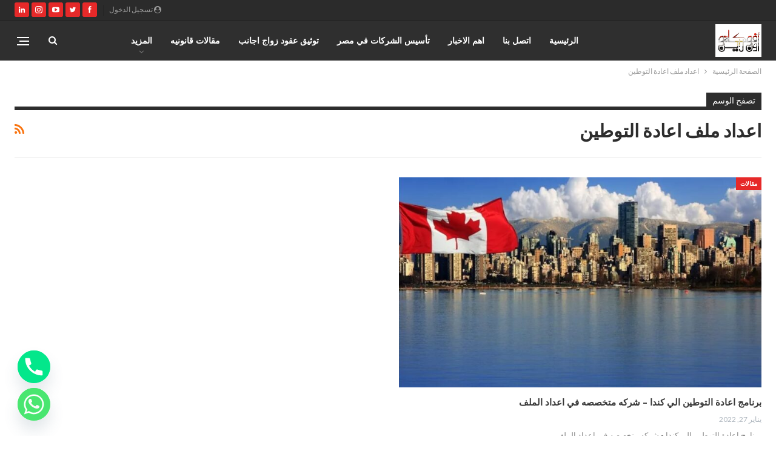

--- FILE ---
content_type: text/html; charset=UTF-8
request_url: https://avocatoonline.com/tag/%D8%A7%D8%B9%D8%AF%D8%A7%D8%AF-%D9%85%D9%84%D9%81-%D8%A7%D8%B9%D8%A7%D8%AF%D8%A9-%D8%A7%D9%84%D8%AA%D9%88%D8%B7%D9%8A%D9%86/
body_size: 17777
content:
	<!DOCTYPE html>
		<!--[if IE 8]>
	<html class="ie ie8" dir="rtl" lang="ar"> <![endif]-->
	<!--[if IE 9]>
	<html class="ie ie9" dir="rtl" lang="ar"> <![endif]-->
	<!--[if gt IE 9]><!-->
<html dir="rtl" lang="ar"> <!--<![endif]-->
	<head>
				<meta charset="UTF-8">
		<meta http-equiv="X-UA-Compatible" content="IE=edge">
		<meta name="viewport" content="width=device-width, initial-scale=1.0">
		<link rel="pingback" href="https://avocatoonline.com/xmlrpc.php"/>

		<meta name='robots' content='index, follow, max-image-preview:large, max-snippet:-1, max-video-preview:-1' />

	<!-- This site is optimized with the Yoast SEO plugin v26.5 - https://yoast.com/wordpress/plugins/seo/ -->
	<title>أرشيف اعداد ملف اعادة التوطين | افوكاتو اون لاين - Avocato Online</title>
	<meta name="description" content="زواج وطلاق الاجانب, تأسيس الشركات في مصر, إنهاء مشاكل الاقامه للاجانب في مصر, توثيق عقود زواج عرفي , قضايا محكمة الاسره , تأسيس الشركات , توثيق عقود زواج وطلاق الاجانب , توثيق عقود زواج عرفي , تقنين اقامات الاجانب , القضاء الاداري , القضاء المدني" />
	<link rel="canonical" href="https://avocatoonline.com/tag/اعداد-ملف-اعادة-التوطين/" />
	<meta property="og:locale" content="ar_AR" />
	<meta property="og:type" content="article" />
	<meta property="og:title" content="أرشيف اعداد ملف اعادة التوطين | افوكاتو اون لاين - Avocato Online" />
	<meta property="og:description" content="زواج وطلاق الاجانب, تأسيس الشركات في مصر, إنهاء مشاكل الاقامه للاجانب في مصر, توثيق عقود زواج عرفي , قضايا محكمة الاسره , تأسيس الشركات , توثيق عقود زواج وطلاق الاجانب , توثيق عقود زواج عرفي , تقنين اقامات الاجانب , القضاء الاداري , القضاء المدني" />
	<meta property="og:url" content="https://avocatoonline.com/tag/اعداد-ملف-اعادة-التوطين/" />
	<meta property="og:site_name" content="افوكاتو اون لاين - Avocato Online" />
	<meta property="og:image" content="https://avocatoonline.com/wp-content/uploads/2021/08/زواج-البارت-تايم1.jpg" />
	<meta property="og:image:width" content="840" />
	<meta property="og:image:height" content="473" />
	<meta property="og:image:type" content="image/jpeg" />
	<meta name="twitter:card" content="summary_large_image" />
	<script type="application/ld+json" class="yoast-schema-graph">{"@context":"https://schema.org","@graph":[{"@type":"CollectionPage","@id":"https://avocatoonline.com/tag/%d8%a7%d8%b9%d8%af%d8%a7%d8%af-%d9%85%d9%84%d9%81-%d8%a7%d8%b9%d8%a7%d8%af%d8%a9-%d8%a7%d9%84%d8%aa%d9%88%d8%b7%d9%8a%d9%86/","url":"https://avocatoonline.com/tag/%d8%a7%d8%b9%d8%af%d8%a7%d8%af-%d9%85%d9%84%d9%81-%d8%a7%d8%b9%d8%a7%d8%af%d8%a9-%d8%a7%d9%84%d8%aa%d9%88%d8%b7%d9%8a%d9%86/","name":"أرشيف اعداد ملف اعادة التوطين | افوكاتو اون لاين - Avocato Online","isPartOf":{"@id":"https://avocatoonline.com/#website"},"primaryImageOfPage":{"@id":"https://avocatoonline.com/tag/%d8%a7%d8%b9%d8%af%d8%a7%d8%af-%d9%85%d9%84%d9%81-%d8%a7%d8%b9%d8%a7%d8%af%d8%a9-%d8%a7%d9%84%d8%aa%d9%88%d8%b7%d9%8a%d9%86/#primaryimage"},"image":{"@id":"https://avocatoonline.com/tag/%d8%a7%d8%b9%d8%af%d8%a7%d8%af-%d9%85%d9%84%d9%81-%d8%a7%d8%b9%d8%a7%d8%af%d8%a9-%d8%a7%d9%84%d8%aa%d9%88%d8%b7%d9%8a%d9%86/#primaryimage"},"thumbnailUrl":"https://avocatoonline.com/wp-content/uploads/2022/01/برنامج-اعادة-التوطين-الي-كندا-شركه-متخصصه-في-اعداد-الملف.jpg","description":"زواج وطلاق الاجانب, تأسيس الشركات في مصر, إنهاء مشاكل الاقامه للاجانب في مصر, توثيق عقود زواج عرفي , قضايا محكمة الاسره , تأسيس الشركات , توثيق عقود زواج وطلاق الاجانب , توثيق عقود زواج عرفي , تقنين اقامات الاجانب , القضاء الاداري , القضاء المدني","inLanguage":"ar"},{"@type":"ImageObject","inLanguage":"ar","@id":"https://avocatoonline.com/tag/%d8%a7%d8%b9%d8%af%d8%a7%d8%af-%d9%85%d9%84%d9%81-%d8%a7%d8%b9%d8%a7%d8%af%d8%a9-%d8%a7%d9%84%d8%aa%d9%88%d8%b7%d9%8a%d9%86/#primaryimage","url":"https://avocatoonline.com/wp-content/uploads/2022/01/برنامج-اعادة-التوطين-الي-كندا-شركه-متخصصه-في-اعداد-الملف.jpg","contentUrl":"https://avocatoonline.com/wp-content/uploads/2022/01/برنامج-اعادة-التوطين-الي-كندا-شركه-متخصصه-في-اعداد-الملف.jpg","width":961,"height":720,"caption":"برنامج اعادة التوطين الي كندا - شركه متخصصه في اعداد الملف"},{"@type":"WebSite","@id":"https://avocatoonline.com/#website","url":"https://avocatoonline.com/","name":"اشهر محامي مصري - افوكاتو اون لاين","description":"استشارات قانونيه مصريه , زواج وطلاق الاجانب, تأسيس الشركات في اسرع وقت واقل تكلفه , القضايا التجاريه ,كتابة توثيق عقود زواج عرفي شرعي , قضايا محكمة الاسره , تأسيس الشركات  , تقنين اقامات الاجانب , القضاء الاداري , القضاء المدني , قضايا الجنايات والجنح","publisher":{"@id":"https://avocatoonline.com/#organization"},"alternateName":"مكتب زواج عرفي شرعي","potentialAction":[{"@type":"SearchAction","target":{"@type":"EntryPoint","urlTemplate":"https://avocatoonline.com/?s={search_term_string}"},"query-input":{"@type":"PropertyValueSpecification","valueRequired":true,"valueName":"search_term_string"}}],"inLanguage":"ar"},{"@type":"Organization","@id":"https://avocatoonline.com/#organization","name":"اشهر محامي مصري - افوكاتو اون لاين","alternateName":"مكتب زواج عرفي شرعي","url":"https://avocatoonline.com/","logo":{"@type":"ImageObject","inLanguage":"ar","@id":"https://avocatoonline.com/#/schema/logo/image/","url":"https://avocatoonline.com/wp-content/uploads/2022/02/1.png","contentUrl":"https://avocatoonline.com/wp-content/uploads/2022/02/1.png","width":3508,"height":2480,"caption":"اشهر محامي مصري - افوكاتو اون لاين"},"image":{"@id":"https://avocatoonline.com/#/schema/logo/image/"},"sameAs":["https://www.facebook.com/avocatoonline1"]}]}</script>
	<!-- / Yoast SEO plugin. -->


<link rel='dns-prefetch' href='//fonts.googleapis.com' />
<link rel="alternate" type="application/rss+xml" title="افوكاتو اون لاين - Avocato Online &laquo; الخلاصة" href="https://avocatoonline.com/feed/" />
<link rel="alternate" type="application/rss+xml" title="افوكاتو اون لاين - Avocato Online &laquo; خلاصة التعليقات" href="https://avocatoonline.com/comments/feed/" />
<link rel="alternate" type="application/rss+xml" title="افوكاتو اون لاين - Avocato Online &laquo; اعداد ملف اعادة التوطين خلاصة الوسوم" href="https://avocatoonline.com/tag/%d8%a7%d8%b9%d8%af%d8%a7%d8%af-%d9%85%d9%84%d9%81-%d8%a7%d8%b9%d8%a7%d8%af%d8%a9-%d8%a7%d9%84%d8%aa%d9%88%d8%b7%d9%8a%d9%86/feed/" />
		<style>
			.lazyload,
			.lazyloading {
				max-width: 100%;
			}
		</style>
		<style id='wp-img-auto-sizes-contain-inline-css' type='text/css'>
img:is([sizes=auto i],[sizes^="auto," i]){contain-intrinsic-size:3000px 1500px}
/*# sourceURL=wp-img-auto-sizes-contain-inline-css */
</style>
<style id='wp-emoji-styles-inline-css' type='text/css'>

	img.wp-smiley, img.emoji {
		display: inline !important;
		border: none !important;
		box-shadow: none !important;
		height: 1em !important;
		width: 1em !important;
		margin: 0 0.07em !important;
		vertical-align: -0.1em !important;
		background: none !important;
		padding: 0 !important;
	}
/*# sourceURL=wp-emoji-styles-inline-css */
</style>
<style id='wp-block-library-inline-css' type='text/css'>
:root{--wp-block-synced-color:#7a00df;--wp-block-synced-color--rgb:122,0,223;--wp-bound-block-color:var(--wp-block-synced-color);--wp-editor-canvas-background:#ddd;--wp-admin-theme-color:#007cba;--wp-admin-theme-color--rgb:0,124,186;--wp-admin-theme-color-darker-10:#006ba1;--wp-admin-theme-color-darker-10--rgb:0,107,160.5;--wp-admin-theme-color-darker-20:#005a87;--wp-admin-theme-color-darker-20--rgb:0,90,135;--wp-admin-border-width-focus:2px}@media (min-resolution:192dpi){:root{--wp-admin-border-width-focus:1.5px}}.wp-element-button{cursor:pointer}:root .has-very-light-gray-background-color{background-color:#eee}:root .has-very-dark-gray-background-color{background-color:#313131}:root .has-very-light-gray-color{color:#eee}:root .has-very-dark-gray-color{color:#313131}:root .has-vivid-green-cyan-to-vivid-cyan-blue-gradient-background{background:linear-gradient(135deg,#00d084,#0693e3)}:root .has-purple-crush-gradient-background{background:linear-gradient(135deg,#34e2e4,#4721fb 50%,#ab1dfe)}:root .has-hazy-dawn-gradient-background{background:linear-gradient(135deg,#faaca8,#dad0ec)}:root .has-subdued-olive-gradient-background{background:linear-gradient(135deg,#fafae1,#67a671)}:root .has-atomic-cream-gradient-background{background:linear-gradient(135deg,#fdd79a,#004a59)}:root .has-nightshade-gradient-background{background:linear-gradient(135deg,#330968,#31cdcf)}:root .has-midnight-gradient-background{background:linear-gradient(135deg,#020381,#2874fc)}:root{--wp--preset--font-size--normal:16px;--wp--preset--font-size--huge:42px}.has-regular-font-size{font-size:1em}.has-larger-font-size{font-size:2.625em}.has-normal-font-size{font-size:var(--wp--preset--font-size--normal)}.has-huge-font-size{font-size:var(--wp--preset--font-size--huge)}.has-text-align-center{text-align:center}.has-text-align-left{text-align:left}.has-text-align-right{text-align:right}.has-fit-text{white-space:nowrap!important}#end-resizable-editor-section{display:none}.aligncenter{clear:both}.items-justified-left{justify-content:flex-start}.items-justified-center{justify-content:center}.items-justified-right{justify-content:flex-end}.items-justified-space-between{justify-content:space-between}.screen-reader-text{border:0;clip-path:inset(50%);height:1px;margin:-1px;overflow:hidden;padding:0;position:absolute;width:1px;word-wrap:normal!important}.screen-reader-text:focus{background-color:#ddd;clip-path:none;color:#444;display:block;font-size:1em;height:auto;left:5px;line-height:normal;padding:15px 23px 14px;text-decoration:none;top:5px;width:auto;z-index:100000}html :where(.has-border-color){border-style:solid}html :where([style*=border-top-color]){border-top-style:solid}html :where([style*=border-right-color]){border-right-style:solid}html :where([style*=border-bottom-color]){border-bottom-style:solid}html :where([style*=border-left-color]){border-left-style:solid}html :where([style*=border-width]){border-style:solid}html :where([style*=border-top-width]){border-top-style:solid}html :where([style*=border-right-width]){border-right-style:solid}html :where([style*=border-bottom-width]){border-bottom-style:solid}html :where([style*=border-left-width]){border-left-style:solid}html :where(img[class*=wp-image-]){height:auto;max-width:100%}:where(figure){margin:0 0 1em}html :where(.is-position-sticky){--wp-admin--admin-bar--position-offset:var(--wp-admin--admin-bar--height,0px)}@media screen and (max-width:600px){html :where(.is-position-sticky){--wp-admin--admin-bar--position-offset:0px}}

/*# sourceURL=wp-block-library-inline-css */
</style><style id='global-styles-inline-css' type='text/css'>
:root{--wp--preset--aspect-ratio--square: 1;--wp--preset--aspect-ratio--4-3: 4/3;--wp--preset--aspect-ratio--3-4: 3/4;--wp--preset--aspect-ratio--3-2: 3/2;--wp--preset--aspect-ratio--2-3: 2/3;--wp--preset--aspect-ratio--16-9: 16/9;--wp--preset--aspect-ratio--9-16: 9/16;--wp--preset--color--black: #000000;--wp--preset--color--cyan-bluish-gray: #abb8c3;--wp--preset--color--white: #ffffff;--wp--preset--color--pale-pink: #f78da7;--wp--preset--color--vivid-red: #cf2e2e;--wp--preset--color--luminous-vivid-orange: #ff6900;--wp--preset--color--luminous-vivid-amber: #fcb900;--wp--preset--color--light-green-cyan: #7bdcb5;--wp--preset--color--vivid-green-cyan: #00d084;--wp--preset--color--pale-cyan-blue: #8ed1fc;--wp--preset--color--vivid-cyan-blue: #0693e3;--wp--preset--color--vivid-purple: #9b51e0;--wp--preset--gradient--vivid-cyan-blue-to-vivid-purple: linear-gradient(135deg,rgb(6,147,227) 0%,rgb(155,81,224) 100%);--wp--preset--gradient--light-green-cyan-to-vivid-green-cyan: linear-gradient(135deg,rgb(122,220,180) 0%,rgb(0,208,130) 100%);--wp--preset--gradient--luminous-vivid-amber-to-luminous-vivid-orange: linear-gradient(135deg,rgb(252,185,0) 0%,rgb(255,105,0) 100%);--wp--preset--gradient--luminous-vivid-orange-to-vivid-red: linear-gradient(135deg,rgb(255,105,0) 0%,rgb(207,46,46) 100%);--wp--preset--gradient--very-light-gray-to-cyan-bluish-gray: linear-gradient(135deg,rgb(238,238,238) 0%,rgb(169,184,195) 100%);--wp--preset--gradient--cool-to-warm-spectrum: linear-gradient(135deg,rgb(74,234,220) 0%,rgb(151,120,209) 20%,rgb(207,42,186) 40%,rgb(238,44,130) 60%,rgb(251,105,98) 80%,rgb(254,248,76) 100%);--wp--preset--gradient--blush-light-purple: linear-gradient(135deg,rgb(255,206,236) 0%,rgb(152,150,240) 100%);--wp--preset--gradient--blush-bordeaux: linear-gradient(135deg,rgb(254,205,165) 0%,rgb(254,45,45) 50%,rgb(107,0,62) 100%);--wp--preset--gradient--luminous-dusk: linear-gradient(135deg,rgb(255,203,112) 0%,rgb(199,81,192) 50%,rgb(65,88,208) 100%);--wp--preset--gradient--pale-ocean: linear-gradient(135deg,rgb(255,245,203) 0%,rgb(182,227,212) 50%,rgb(51,167,181) 100%);--wp--preset--gradient--electric-grass: linear-gradient(135deg,rgb(202,248,128) 0%,rgb(113,206,126) 100%);--wp--preset--gradient--midnight: linear-gradient(135deg,rgb(2,3,129) 0%,rgb(40,116,252) 100%);--wp--preset--font-size--small: 13px;--wp--preset--font-size--medium: 20px;--wp--preset--font-size--large: 36px;--wp--preset--font-size--x-large: 42px;--wp--preset--spacing--20: 0.44rem;--wp--preset--spacing--30: 0.67rem;--wp--preset--spacing--40: 1rem;--wp--preset--spacing--50: 1.5rem;--wp--preset--spacing--60: 2.25rem;--wp--preset--spacing--70: 3.38rem;--wp--preset--spacing--80: 5.06rem;--wp--preset--shadow--natural: 6px 6px 9px rgba(0, 0, 0, 0.2);--wp--preset--shadow--deep: 12px 12px 50px rgba(0, 0, 0, 0.4);--wp--preset--shadow--sharp: 6px 6px 0px rgba(0, 0, 0, 0.2);--wp--preset--shadow--outlined: 6px 6px 0px -3px rgb(255, 255, 255), 6px 6px rgb(0, 0, 0);--wp--preset--shadow--crisp: 6px 6px 0px rgb(0, 0, 0);}:where(.is-layout-flex){gap: 0.5em;}:where(.is-layout-grid){gap: 0.5em;}body .is-layout-flex{display: flex;}.is-layout-flex{flex-wrap: wrap;align-items: center;}.is-layout-flex > :is(*, div){margin: 0;}body .is-layout-grid{display: grid;}.is-layout-grid > :is(*, div){margin: 0;}:where(.wp-block-columns.is-layout-flex){gap: 2em;}:where(.wp-block-columns.is-layout-grid){gap: 2em;}:where(.wp-block-post-template.is-layout-flex){gap: 1.25em;}:where(.wp-block-post-template.is-layout-grid){gap: 1.25em;}.has-black-color{color: var(--wp--preset--color--black) !important;}.has-cyan-bluish-gray-color{color: var(--wp--preset--color--cyan-bluish-gray) !important;}.has-white-color{color: var(--wp--preset--color--white) !important;}.has-pale-pink-color{color: var(--wp--preset--color--pale-pink) !important;}.has-vivid-red-color{color: var(--wp--preset--color--vivid-red) !important;}.has-luminous-vivid-orange-color{color: var(--wp--preset--color--luminous-vivid-orange) !important;}.has-luminous-vivid-amber-color{color: var(--wp--preset--color--luminous-vivid-amber) !important;}.has-light-green-cyan-color{color: var(--wp--preset--color--light-green-cyan) !important;}.has-vivid-green-cyan-color{color: var(--wp--preset--color--vivid-green-cyan) !important;}.has-pale-cyan-blue-color{color: var(--wp--preset--color--pale-cyan-blue) !important;}.has-vivid-cyan-blue-color{color: var(--wp--preset--color--vivid-cyan-blue) !important;}.has-vivid-purple-color{color: var(--wp--preset--color--vivid-purple) !important;}.has-black-background-color{background-color: var(--wp--preset--color--black) !important;}.has-cyan-bluish-gray-background-color{background-color: var(--wp--preset--color--cyan-bluish-gray) !important;}.has-white-background-color{background-color: var(--wp--preset--color--white) !important;}.has-pale-pink-background-color{background-color: var(--wp--preset--color--pale-pink) !important;}.has-vivid-red-background-color{background-color: var(--wp--preset--color--vivid-red) !important;}.has-luminous-vivid-orange-background-color{background-color: var(--wp--preset--color--luminous-vivid-orange) !important;}.has-luminous-vivid-amber-background-color{background-color: var(--wp--preset--color--luminous-vivid-amber) !important;}.has-light-green-cyan-background-color{background-color: var(--wp--preset--color--light-green-cyan) !important;}.has-vivid-green-cyan-background-color{background-color: var(--wp--preset--color--vivid-green-cyan) !important;}.has-pale-cyan-blue-background-color{background-color: var(--wp--preset--color--pale-cyan-blue) !important;}.has-vivid-cyan-blue-background-color{background-color: var(--wp--preset--color--vivid-cyan-blue) !important;}.has-vivid-purple-background-color{background-color: var(--wp--preset--color--vivid-purple) !important;}.has-black-border-color{border-color: var(--wp--preset--color--black) !important;}.has-cyan-bluish-gray-border-color{border-color: var(--wp--preset--color--cyan-bluish-gray) !important;}.has-white-border-color{border-color: var(--wp--preset--color--white) !important;}.has-pale-pink-border-color{border-color: var(--wp--preset--color--pale-pink) !important;}.has-vivid-red-border-color{border-color: var(--wp--preset--color--vivid-red) !important;}.has-luminous-vivid-orange-border-color{border-color: var(--wp--preset--color--luminous-vivid-orange) !important;}.has-luminous-vivid-amber-border-color{border-color: var(--wp--preset--color--luminous-vivid-amber) !important;}.has-light-green-cyan-border-color{border-color: var(--wp--preset--color--light-green-cyan) !important;}.has-vivid-green-cyan-border-color{border-color: var(--wp--preset--color--vivid-green-cyan) !important;}.has-pale-cyan-blue-border-color{border-color: var(--wp--preset--color--pale-cyan-blue) !important;}.has-vivid-cyan-blue-border-color{border-color: var(--wp--preset--color--vivid-cyan-blue) !important;}.has-vivid-purple-border-color{border-color: var(--wp--preset--color--vivid-purple) !important;}.has-vivid-cyan-blue-to-vivid-purple-gradient-background{background: var(--wp--preset--gradient--vivid-cyan-blue-to-vivid-purple) !important;}.has-light-green-cyan-to-vivid-green-cyan-gradient-background{background: var(--wp--preset--gradient--light-green-cyan-to-vivid-green-cyan) !important;}.has-luminous-vivid-amber-to-luminous-vivid-orange-gradient-background{background: var(--wp--preset--gradient--luminous-vivid-amber-to-luminous-vivid-orange) !important;}.has-luminous-vivid-orange-to-vivid-red-gradient-background{background: var(--wp--preset--gradient--luminous-vivid-orange-to-vivid-red) !important;}.has-very-light-gray-to-cyan-bluish-gray-gradient-background{background: var(--wp--preset--gradient--very-light-gray-to-cyan-bluish-gray) !important;}.has-cool-to-warm-spectrum-gradient-background{background: var(--wp--preset--gradient--cool-to-warm-spectrum) !important;}.has-blush-light-purple-gradient-background{background: var(--wp--preset--gradient--blush-light-purple) !important;}.has-blush-bordeaux-gradient-background{background: var(--wp--preset--gradient--blush-bordeaux) !important;}.has-luminous-dusk-gradient-background{background: var(--wp--preset--gradient--luminous-dusk) !important;}.has-pale-ocean-gradient-background{background: var(--wp--preset--gradient--pale-ocean) !important;}.has-electric-grass-gradient-background{background: var(--wp--preset--gradient--electric-grass) !important;}.has-midnight-gradient-background{background: var(--wp--preset--gradient--midnight) !important;}.has-small-font-size{font-size: var(--wp--preset--font-size--small) !important;}.has-medium-font-size{font-size: var(--wp--preset--font-size--medium) !important;}.has-large-font-size{font-size: var(--wp--preset--font-size--large) !important;}.has-x-large-font-size{font-size: var(--wp--preset--font-size--x-large) !important;}
/*# sourceURL=global-styles-inline-css */
</style>

<style id='classic-theme-styles-inline-css' type='text/css'>
/*! This file is auto-generated */
.wp-block-button__link{color:#fff;background-color:#32373c;border-radius:9999px;box-shadow:none;text-decoration:none;padding:calc(.667em + 2px) calc(1.333em + 2px);font-size:1.125em}.wp-block-file__button{background:#32373c;color:#fff;text-decoration:none}
/*# sourceURL=/wp-includes/css/classic-themes.min.css */
</style>
<link rel='stylesheet' id='chaty-css-css' href='https://avocatoonline.com/wp-content/plugins/chaty-pro/css/chaty-front.min.css?ver=3.3.51765442123' type='text/css' media='all' />
<link rel='stylesheet' id='better-framework-main-fonts-css' href='https://fonts.googleapis.com/css?family=Lato:400,700,400italic%7CNoto+Sans:700,400italic,400&#038;display=swap' type='text/css' media='all' />
<script type="text/javascript" src="https://avocatoonline.com/wp-includes/js/jquery/jquery.min.js?ver=3.7.1" id="jquery-core-js"></script>
<script type="text/javascript" src="https://avocatoonline.com/wp-includes/js/jquery/jquery-migrate.min.js?ver=3.4.1" id="jquery-migrate-js"></script>
<script></script><link rel="https://api.w.org/" href="https://avocatoonline.com/wp-json/" /><link rel="alternate" title="JSON" type="application/json" href="https://avocatoonline.com/wp-json/wp/v2/tags/3869" /><link rel="EditURI" type="application/rsd+xml" title="RSD" href="https://avocatoonline.com/xmlrpc.php?rsd" />
<meta name="generator" content="WordPress 6.9" />
		<script>
			document.documentElement.className = document.documentElement.className.replace('no-js', 'js');
		</script>
				<style>
			.no-js img.lazyload {
				display: none;
			}

			figure.wp-block-image img.lazyloading {
				min-width: 150px;
			}

			.lazyload,
			.lazyloading {
				--smush-placeholder-width: 100px;
				--smush-placeholder-aspect-ratio: 1/1;
				width: var(--smush-image-width, var(--smush-placeholder-width)) !important;
				aspect-ratio: var(--smush-image-aspect-ratio, var(--smush-placeholder-aspect-ratio)) !important;
			}

						.lazyload, .lazyloading {
				opacity: 0;
			}

			.lazyloaded {
				opacity: 1;
				transition: opacity 400ms;
				transition-delay: 0ms;
			}

					</style>
		<script async src="https://pagead2.googlesyndication.com/pagead/js/adsbygoogle.js?client=ca-pub-5617775761067912"
     crossorigin="anonymous"></script><meta name="generator" content="Powered by WPBakery Page Builder - drag and drop page builder for WordPress."/>
<script type="application/ld+json">{
    "@context": "http://schema.org/",
    "@type": "Organization",
    "@id": "#organization",
    "logo": {
        "@type": "ImageObject",
        "url": "https://avocatoonline.com/wp-content/uploads/2020/09/\u0632\u0648\u0627\u062c-\u0627\u0644\u0633\u0648\u0631\u064a\u064a\u0646-\u0641\u064a-\u0645\u0635\u0631.jpg"
    },
    "url": "https://avocatoonline.com/",
    "name": "\u0627\u0641\u0648\u0643\u0627\u062a\u0648 \u0627\u0648\u0646 \u0644\u0627\u064a\u0646 - Avocato Online",
    "description": "\u0627\u0633\u062a\u0634\u0627\u0631\u0627\u062a \u0642\u0627\u0646\u0648\u0646\u064a\u0647 \u0645\u0635\u0631\u064a\u0647 , \u0632\u0648\u0627\u062c \u0648\u0637\u0644\u0627\u0642 \u0627\u0644\u0627\u062c\u0627\u0646\u0628, \u062a\u0623\u0633\u064a\u0633 \u0627\u0644\u0634\u0631\u0643\u0627\u062a \u0641\u064a \u0627\u0633\u0631\u0639 \u0648\u0642\u062a \u0648\u0627\u0642\u0644 \u062a\u0643\u0644\u0641\u0647 , \u0627\u0644\u0642\u0636\u0627\u064a\u0627 \u0627\u0644\u062a\u062c\u0627\u0631\u064a\u0647 ,\u0643\u062a\u0627\u0628\u0629 \u062a\u0648\u062b\u064a\u0642 \u0639\u0642\u0648\u062f \u0632\u0648\u0627\u062c \u0639\u0631\u0641\u064a \u0634\u0631\u0639\u064a , \u0642\u0636\u0627\u064a\u0627 \u0645\u062d\u0643\u0645\u0629 \u0627\u0644\u0627\u0633\u0631\u0647 , \u062a\u0623\u0633\u064a\u0633 \u0627\u0644\u0634\u0631\u0643\u0627\u062a  , \u062a\u0642\u0646\u064a\u0646 \u0627\u0642\u0627\u0645\u0627\u062a \u0627\u0644\u0627\u062c\u0627\u0646\u0628 , \u0627\u0644\u0642\u0636\u0627\u0621 \u0627\u0644\u0627\u062f\u0627\u0631\u064a , \u0627\u0644\u0642\u0636\u0627\u0621 \u0627\u0644\u0645\u062f\u0646\u064a , \u0642\u0636\u0627\u064a\u0627 \u0627\u0644\u062c\u0646\u0627\u064a\u0627\u062a \u0648\u0627\u0644\u062c\u0646\u062d"
}</script>
<script type="application/ld+json">{
    "@context": "http://schema.org/",
    "@type": "WebSite",
    "name": "\u0627\u0641\u0648\u0643\u0627\u062a\u0648 \u0627\u0648\u0646 \u0644\u0627\u064a\u0646 - Avocato Online",
    "alternateName": "\u0627\u0633\u062a\u0634\u0627\u0631\u0627\u062a \u0642\u0627\u0646\u0648\u0646\u064a\u0647 \u0645\u0635\u0631\u064a\u0647 , \u0632\u0648\u0627\u062c \u0648\u0637\u0644\u0627\u0642 \u0627\u0644\u0627\u062c\u0627\u0646\u0628, \u062a\u0623\u0633\u064a\u0633 \u0627\u0644\u0634\u0631\u0643\u0627\u062a \u0641\u064a \u0627\u0633\u0631\u0639 \u0648\u0642\u062a \u0648\u0627\u0642\u0644 \u062a\u0643\u0644\u0641\u0647 , \u0627\u0644\u0642\u0636\u0627\u064a\u0627 \u0627\u0644\u062a\u062c\u0627\u0631\u064a\u0647 ,\u0643\u062a\u0627\u0628\u0629 \u062a\u0648\u062b\u064a\u0642 \u0639\u0642\u0648\u062f \u0632\u0648\u0627\u062c \u0639\u0631\u0641\u064a \u0634\u0631\u0639\u064a , \u0642\u0636\u0627\u064a\u0627 \u0645\u062d\u0643\u0645\u0629 \u0627\u0644\u0627\u0633\u0631\u0647 , \u062a\u0623\u0633\u064a\u0633 \u0627\u0644\u0634\u0631\u0643\u0627\u062a  , \u062a\u0642\u0646\u064a\u0646 \u0627\u0642\u0627\u0645\u0627\u062a \u0627\u0644\u0627\u062c\u0627\u0646\u0628 , \u0627\u0644\u0642\u0636\u0627\u0621 \u0627\u0644\u0627\u062f\u0627\u0631\u064a , \u0627\u0644\u0642\u0636\u0627\u0621 \u0627\u0644\u0645\u062f\u0646\u064a , \u0642\u0636\u0627\u064a\u0627 \u0627\u0644\u062c\u0646\u0627\u064a\u0627\u062a \u0648\u0627\u0644\u062c\u0646\u062d",
    "url": "https://avocatoonline.com/"
}</script>
<link rel='stylesheet' id='bf-minifed-css-1' href='https://avocatoonline.com/wp-content/bs-booster-cache/88a0fd99427303988a4eb69a7c87be90.css' type='text/css' media='all' />
<link rel='stylesheet' id='7.12.0-rc1-1769227477' href='https://avocatoonline.com/wp-content/bs-booster-cache/9ffcc25a1add9c4c59b830a452a734e8.css' type='text/css' media='all' />
<link rel="icon" href="https://avocatoonline.com/wp-content/uploads/2020/08/صوره-221-1-50x50.jpg" sizes="32x32" />
<link rel="icon" href="https://avocatoonline.com/wp-content/uploads/2020/08/صوره-221-1-300x300.jpg" sizes="192x192" />
<link rel="apple-touch-icon" href="https://avocatoonline.com/wp-content/uploads/2020/08/صوره-221-1-300x300.jpg" />
<meta name="msapplication-TileImage" content="https://avocatoonline.com/wp-content/uploads/2020/08/صوره-221-1-300x300.jpg" />
<noscript><style> .wpb_animate_when_almost_visible { opacity: 1; }</style></noscript>	</head>

<body class="rtl archive tag tag-3869 wp-theme-publisher bs-theme bs-publisher bs-publisher-clean-video active-light-box close-rh page-layout-3-col page-layout-3-col-0 page-layout-no-sidebar full-width active-sticky-sidebar main-menu-sticky-smart main-menu-full-width active-ajax-search  wpb-js-composer js-comp-ver-8.4.1 vc_responsive bs-ll-a" dir="rtl">
<div data-rocket-location-hash="16dd2048ab33a463c6e04e28b57161c1" class="off-canvas-overlay"></div>
<div data-rocket-location-hash="0160187f34515e4eaf599cea1582aa3a" class="off-canvas-container right skin-white">
	<div data-rocket-location-hash="df8a9d0618894db0ee2b22be48a375cf" class="off-canvas-inner">
		<span class="canvas-close"><i></i></span>
					<div data-rocket-location-hash="af3ec53bf38215d9f4c3aed0ef6bbabe" class="off-canvas-header">
								<div class="site-description">استشارات قانونيه مصريه , زواج وطلاق الاجانب, تأسيس الشركات في اسرع وقت واقل تكلفه , القضايا التجاريه ,كتابة توثيق عقود زواج عرفي شرعي , قضايا محكمة الاسره , تأسيس الشركات  , تقنين اقامات الاجانب , القضاء الاداري , القضاء المدني , قضايا الجنايات والجنح</div>
			</div>
						<div data-rocket-location-hash="4b5c39d6068186f5105d09c39d20e4a2" class="off-canvas-search">
				<form role="search" method="get" action="https://avocatoonline.com">
					<input type="text" name="s" value=""
					       placeholder="بحث...">
					<i class="fa fa-search"></i>
				</form>
			</div>
						<div data-rocket-location-hash="0145e9f56923c1797c87b2ae55852912" class="off-canvas-menu">
				<div class="off-canvas-menu-fallback"></div>
			</div>
						<div data-rocket-location-hash="9abb6ed215b9f66f010af54236fb5b50" class="off_canvas_footer">
				<div class="off_canvas_footer-info entry-content">
							<div  class="  better-studio-shortcode bsc-clearfix better-social-counter style-button colored in-4-col">
						<ul class="social-list bsc-clearfix"><li class="social-item facebook"><a href = "https://www.facebook.com/avocatoonline1" target = "_blank" > <i class="item-icon bsfi-facebook" ></i><span class="item-title" > Likes </span> </a> </li> <li class="social-item twitter"><a href = "https://twitter.com/oYnmZ5InhoK8IoZ" target = "_blank" > <i class="item-icon bsfi-twitter" ></i><span class="item-title" > Followers </span> </a> </li> <li class="social-item youtube"><a href = "https://youtube.com/channel/UC9g31BpR08zDuWpa4L9ms5g" target = "_blank" > <i class="item-icon bsfi-youtube" ></i><span class="item-title" > Subscribers </span> </a> </li> <li class="social-item instagram"><a href = "https://instagram.com/moshtsharkelkanony" target = "_blank" > <i class="item-icon bsfi-instagram" ></i><span class="item-title" > Followers </span> </a> </li> 			</ul>
		</div>
						</div>
			</div>
				</div>
</div>
		<div data-rocket-location-hash="3454d9c0afca2cdf8855d93a033cfa4c" class="main-wrap content-main-wrap">
			<header data-rocket-location-hash="aefd9f7c9322214c5ab7f340c305e9a9" id="header" class="site-header header-style-5 full-width" itemscope="itemscope" itemtype="https://schema.org/WPHeader">
		<section data-rocket-location-hash="0fb00a3f2ffec0d903c35b955217303e" class="topbar topbar-style-1 hidden-xs hidden-xs">
	<div data-rocket-location-hash="39d92a336fe905aa9223b2725cef1198" class="content-wrap">
		<div class="container">
			<div class="topbar-inner clearfix">

									<div class="section-links">
								<div  class="  better-studio-shortcode bsc-clearfix better-social-counter style-button not-colored in-4-col">
						<ul class="social-list bsc-clearfix"><li class="social-item facebook"><a href = "https://www.facebook.com/avocatoonline1" target = "_blank" > <i class="item-icon bsfi-facebook" ></i><span class="item-title" > Likes </span> </a> </li> <li class="social-item twitter"><a href = "https://twitter.com/oYnmZ5InhoK8IoZ" target = "_blank" > <i class="item-icon bsfi-twitter" ></i><span class="item-title" > Followers </span> </a> </li> <li class="social-item youtube"><a href = "https://youtube.com/channel/UC9g31BpR08zDuWpa4L9ms5g" target = "_blank" > <i class="item-icon bsfi-youtube" ></i><span class="item-title" > Subscribers </span> </a> </li> <li class="social-item instagram"><a href = "https://instagram.com/moshtsharkelkanony" target = "_blank" > <i class="item-icon bsfi-instagram" ></i><span class="item-title" > Followers </span> </a> </li> <li class="social-item linkedin"><a href = "https://www.linkedin.com/in/%D9%85%D8%A4%D8%B3%D8%B3%D8%A9-%D8%AD%D9%88%D8%B1%D8%B3-%D9%84%D9%84%D9%85%D8%AD%D8%A7%D9%85%D8%A7%D9%87-b51774181/" target = "_blank" > <i class="item-icon bsfi-linkedin" ></i><span class="item-title" >  </span> </a> </li> 			</ul>
		</div>
									<a class="topbar-sign-in behind-social"
							   data-toggle="modal" data-target="#bsLoginModal">
								<i class="fa fa-user-circle"></i> تسجيل الدخول							</a>

							<div class="modal sign-in-modal fade" id="bsLoginModal" tabindex="-1" role="dialog"
							     style="display: none">
								<div class="modal-dialog" role="document">
									<div class="modal-content">
											<span class="close-modal" data-dismiss="modal" aria-label="Close"><i
														class="fa fa-close"></i></span>
										<div class="modal-body">
											<div id="form_62019_" class="bs-shortcode bs-login-shortcode ">
		<div class="bs-login bs-type-login"  style="display:none">

					<div class="bs-login-panel bs-login-sign-panel bs-current-login-panel">
								<form name="loginform"
				      action="https://avocatoonline.com/wp-login.php" method="post">

					
					<div class="login-header">
						<span class="login-icon fa fa-user-circle main-color"></span>
						<p>مرحبا، تسجيل الدخول إلى حسابك.</p>
					</div>
					
					<div class="login-field login-username">
						<input type="text" name="log" id="form_62019_user_login" class="input"
						       value="" size="20"
						       placeholder="اسم المستخدم أو البريد الالكتروني..." required/>
					</div>

					<div class="login-field login-password">
						<input type="password" name="pwd" id="form_62019_user_pass"
						       class="input"
						       value="" size="20" placeholder="كلمة المرور..."
						       required/>
					</div>

					
					<div class="login-field">
						<a href="https://avocatoonline.com/wp-login.php?action=lostpassword&redirect_to=https%3A%2F%2Favocatoonline.com%2Ftag%2F%25D8%25A7%25D8%25B9%25D8%25AF%25D8%25A7%25D8%25AF-%25D9%2585%25D9%2584%25D9%2581-%25D8%25A7%25D8%25B9%25D8%25A7%25D8%25AF%25D8%25A9-%25D8%25A7%25D9%2584%25D8%25AA%25D9%2588%25D8%25B7%25D9%258A%25D9%2586%2F"
						   class="go-reset-panel">نسيت كلمة المرور؟</a>

													<span class="login-remember">
							<input class="remember-checkbox" name="rememberme" type="checkbox"
							       id="form_62019_rememberme"
							       value="forever"  />
							<label class="remember-label">تذكرني</label>
						</span>
											</div>

					
					<div class="login-field login-submit">
						<input type="submit" name="wp-submit"
						       class="button-primary login-btn"
						       value="تسجيل الدخول"/>
						<input type="hidden" name="redirect_to" value="https://avocatoonline.com/tag/%D8%A7%D8%B9%D8%AF%D8%A7%D8%AF-%D9%85%D9%84%D9%81-%D8%A7%D8%B9%D8%A7%D8%AF%D8%A9-%D8%A7%D9%84%D8%AA%D9%88%D8%B7%D9%8A%D9%86/"/>
					</div>

									</form>
			</div>

			<div class="bs-login-panel bs-login-reset-panel">

				<span class="go-login-panel"><i
							class="fa fa-angle-right"></i> تسجيل الدخول</span>

				<div class="bs-login-reset-panel-inner">
					<div class="login-header">
						<span class="login-icon fa fa-support"></span>
						<p>استعادة كلمة المرور الخاصة بك.</p>
						<p>كلمة المرور سترسل إليك بالبريد الإلكتروني.</p>
					</div>
										<form name="lostpasswordform" id="form_62019_lostpasswordform"
					      action="https://avocatoonline.com/wp-login.php?action=lostpassword"
					      method="post">

						<div class="login-field reset-username">
							<input type="text" name="user_login" class="input" value=""
							       placeholder="اسم المستخدم أو البريد الالكتروني..."
							       required/>
						</div>

						
						<div class="login-field reset-submit">

							<input type="hidden" name="redirect_to" value=""/>
							<input type="submit" name="wp-submit" class="login-btn"
							       value="إرسال كلمة المرور"/>

						</div>
					</form>
				</div>
			</div>
			</div>
	</div>
										</div>
									</div>
								</div>
							</div>
												</div>
				
				<div class="section-menu">
						<div id="menu-top" class="menu top-menu-wrapper" role="navigation" itemscope="itemscope" itemtype="https://schema.org/SiteNavigationElement">
		<nav class="top-menu-container">

			<ul id="top-navigation" class="top-menu menu clearfix bsm-pure">
							</ul>

		</nav>
	</div>
				</div>
			</div>
		</div>
	</div>
</section>
		<div data-rocket-location-hash="9cc2c362e7590e9dc84c6a338f971730" class="content-wrap">
			<div class="container">
				<div class="header-inner clearfix">
					<div id="site-branding" class="site-branding">
	<p  id="site-title" class="logo h1 img-logo">
	<a href="https://avocatoonline.com/" itemprop="url" rel="home">
					<img id="site-logo" data-src="https://avocatoonline.com/wp-content/uploads/2020/09/زواج-السوريين-في-مصر.jpg"
			     alt="موقع خدمات" src="[data-uri]" class="lazyload" style="--smush-placeholder-width: 2048px; --smush-placeholder-aspect-ratio: 2048/1448;" />

			<span class="site-title">موقع خدمات - استشارات قانونيه مصريه , زواج وطلاق الاجانب, تأسيس الشركات في اسرع وقت واقل تكلفه , القضايا التجاريه ,كتابة توثيق عقود زواج عرفي شرعي , قضايا محكمة الاسره , تأسيس الشركات  , تقنين اقامات الاجانب , القضاء الاداري , القضاء المدني , قضايا الجنايات والجنح</span>
				</a>
</p>
</div><!-- .site-branding -->
<nav id="menu-main" class="menu main-menu-container  show-search-item show-off-canvas menu-actions-btn-width-2" role="navigation" itemscope="itemscope" itemtype="https://schema.org/SiteNavigationElement">
			<div class="menu-action-buttons width-2">
							<div class="off-canvas-menu-icon-container off-icon-right">
					<div class="off-canvas-menu-icon">
						<div class="off-canvas-menu-icon-el"></div>
					</div>
				</div>
								<div class="search-container close">
					<span class="search-handler"><i class="fa fa-search"></i></span>

					<div class="search-box clearfix">
						<form role="search" method="get" class="search-form clearfix" action="https://avocatoonline.com">
	<input type="search" class="search-field"
	       placeholder="بحث..."
	       value="" name="s"
	       title="البحث عن:"
	       autocomplete="off">
	<input type="submit" class="search-submit" value="بحث">
</form><!-- .search-form -->
					</div>
				</div>
						</div>
			<ul id="main-navigation" class="main-menu menu bsm-pure clearfix">
		<li id="menu-item-13768" class="menu-item menu-item-type-post_type menu-item-object-page menu-item-home better-anim-fade menu-item-13768"><a href="https://avocatoonline.com/">الرئيسية</a></li>
<li id="menu-item-28712" class="menu-item menu-item-type-post_type menu-item-object-page better-anim-fade menu-item-28712"><a href="https://avocatoonline.com/contact-us/">اتصل بنا</a></li>
<li id="menu-item-13763" class="menu-item menu-item-type-taxonomy menu-item-object-category menu-term-66 better-anim-fade menu-item-13763"><a href="https://avocatoonline.com/category/%d8%a7%d9%87%d9%85-%d8%a7%d9%84%d8%a7%d8%ae%d8%a8%d8%a7%d8%b1/">اهم الاخبار</a></li>
<li id="menu-item-13764" class="menu-item menu-item-type-taxonomy menu-item-object-category menu-term-1013 better-anim-fade menu-item-13764"><a href="https://avocatoonline.com/category/%d8%aa%d8%a3%d8%b3%d9%8a%d8%b3-%d8%a7%d9%84%d8%b4%d8%b1%d9%83%d8%a7%d8%aa-%d9%81%d9%8a-%d9%85%d8%b5%d8%b1/">تأسيس الشركات في مصر</a></li>
<li id="menu-item-13765" class="menu-item menu-item-type-taxonomy menu-item-object-category menu-term-216 better-anim-fade menu-item-13765"><a href="https://avocatoonline.com/category/%d8%aa%d9%88%d8%ab%d9%8a%d9%82-%d8%b9%d9%82%d9%88%d8%af-%d8%b2%d9%88%d8%a7%d8%ac-%d8%a7%d8%ac%d8%a7%d9%86%d8%a8/">توثيق عقود زواج اجانب</a></li>
<li id="menu-item-13767" class="menu-item menu-item-type-taxonomy menu-item-object-category menu-term-1224 better-anim-fade menu-item-13767"><a href="https://avocatoonline.com/category/%d9%85%d9%82%d8%a7%d9%84%d8%a7%d8%aa-%d9%82%d8%a7%d9%86%d9%88%d9%86%d9%8a%d9%87/">مقالات قانونيه</a></li>
<li id="menu-item-14114" class="menu-item menu-item-type-taxonomy menu-item-object-category menu-term-1839 better-anim-fade menu-item-14114"><a href="https://avocatoonline.com/category/%d9%85%d8%ad%d8%a7%d9%85%d9%8a-%d8%ac%d9%86%d8%a7%d8%a6%d9%8a/">محامي جنائي</a></li>
<li id="menu-item-14115" class="menu-item menu-item-type-taxonomy menu-item-object-category menu-term-260 better-anim-fade menu-item-14115"><a href="https://avocatoonline.com/category/%d9%85%d8%ad%d8%a7%d9%85%d9%8a-%d9%85%d8%aa%d8%ae%d8%b5%d8%b5-%d9%81%d9%8a-%d9%82%d8%b6%d8%a7%d9%8a%d8%a7-%d8%a7%d9%84%d8%a7%d8%b3%d8%b1%d9%87/">قضايا الاسره</a></li>
<li id="menu-item-18376" class="menu-item menu-item-type-post_type menu-item-object-page better-anim-fade menu-item-18376"><a href="https://avocatoonline.com/%d8%b9%d9%86-%d8%ad%d9%88%d8%b1%d8%b3-%d9%84%d9%84%d9%85%d8%ad%d8%a7%d9%85%d8%a7%d8%a9/">عن حورس للمحاماة</a></li>
<li id="menu-item-18378" class="menu-item menu-item-type-post_type menu-item-object-page better-anim-fade menu-item-18378"><a href="https://avocatoonline.com/%d8%aa%d9%88%d8%ab%d9%8a%d9%82-%d8%b9%d9%82%d9%88%d8%af-%d8%b2%d9%88%d8%a7%d8%ac-%d8%b9%d8%b1%d9%81%d9%8a/">كتابة وتوثيق عقود زواج عرفي</a></li>
<li id="menu-item-18383" class="menu-item menu-item-type-taxonomy menu-item-object-category menu-term-273 better-anim-fade menu-item-18383"><a href="https://avocatoonline.com/category/%d8%a7%d8%ae%d8%aa%d8%b5%d8%a7%d8%b5%d8%a7%d8%aa-%d9%85%d8%a4%d8%b3%d8%b3%d8%a9-%d8%ad%d9%88%d8%b1%d8%b3-%d9%84%d9%84%d9%85%d8%ad%d8%a7%d9%85%d8%a7%d9%87/">اختصاصات مؤسسة حورس للمحاماه</a></li>
<li id="menu-item-18384" class="menu-item menu-item-type-taxonomy menu-item-object-category menu-term-3651 better-anim-fade menu-item-18384"><a href="https://avocatoonline.com/category/%d8%a7%d8%b4%d9%87%d8%b1-%d9%85%d8%ad%d8%a7%d9%85%d9%8a-%d9%85%d8%aa%d8%ae%d8%b5%d8%b5-%d9%81%d9%8a-%d9%82%d8%b6%d8%a7%d9%8a%d8%a7-%d9%85%d8%ac%d9%84%d8%b3-%d8%a7%d9%84%d8%af%d9%88%d9%84%d9%87/">قضايا مجلس الدوله والقضاء الاداري</a></li>
<li id="menu-item-18385" class="menu-item menu-item-type-taxonomy menu-item-object-category menu-term-403 better-anim-fade menu-item-18385"><a href="https://avocatoonline.com/category/%d8%a7%d9%84%d9%82%d8%a7%d9%86%d9%88%d9%86-%d8%a7%d9%84%d9%85%d8%b5%d8%b1%d9%8a/">القانون المصري</a></li>
<li id="menu-item-18386" class="menu-item menu-item-type-taxonomy menu-item-object-category menu-term-1838 better-anim-fade menu-item-18386"><a href="https://avocatoonline.com/category/%d9%85%d8%ad%d8%a7%d9%85%d9%8a-%d9%85%d8%af%d9%86%d9%8a/">محامي مدني</a></li>
<li id="menu-item-18387" class="menu-item menu-item-type-post_type menu-item-object-post better-anim-fade menu-item-18387"><a href="https://avocatoonline.com/%d9%85%d8%ad%d8%a7%d9%85%d9%8a-%d9%85%d8%b5%d8%b1%d9%8a-%d9%85%d8%aa%d8%ae%d8%b5%d8%b5-%d9%81%d9%8a-%d9%82%d8%b6%d8%a7%d9%8a%d8%a7-%d8%a7%d9%84%d8%ac%d9%85%d8%a7%d8%b1%d9%83/">قضايا الجمارك</a></li>
	</ul><!-- #main-navigation -->
</nav><!-- .main-menu-container -->
				</div>
			</div>
		</div>
	</header><!-- .header -->
	<div data-rocket-location-hash="a0cc223605cb6b2f7d33711dd93ac841" class="rh-header clearfix dark deferred-block-exclude">
		<div data-rocket-location-hash="4afe76a3ec0256fc66173a55f85afaf4" class="rh-container clearfix">

			<div class="menu-container close">
				<span class="menu-handler"><span class="lines"></span></span>
			</div><!-- .menu-container -->

			<div class="logo-container rh-img-logo">
				<a href="https://avocatoonline.com/" itemprop="url" rel="home">
											<img data-src="https://avocatoonline.com/wp-content/uploads/2020/09/زواج-السوريين-في-مصر.jpg"
						     alt="افوكاتو اون لاين - Avocato Online" src="[data-uri]" class="lazyload" style="--smush-placeholder-width: 2048px; --smush-placeholder-aspect-ratio: 2048/1448;" />				</a>
			</div><!-- .logo-container -->
		</div><!-- .rh-container -->
	</div><!-- .rh-header -->
<nav role="navigation" aria-label="Breadcrumbs" class="bf-breadcrumb clearfix bc-top-style"><div class="content-wrap"><div class="container bf-breadcrumb-container"><ul class="bf-breadcrumb-items" itemscope itemtype="http://schema.org/BreadcrumbList"><meta name="numberOfItems" content="2" /><meta name="itemListOrder" content="Ascending" /><li itemprop="itemListElement" itemscope itemtype="http://schema.org/ListItem" class="bf-breadcrumb-item bf-breadcrumb-begin"><a itemprop="item" href="https://avocatoonline.com" rel="home"><span itemprop="name">الصفحة الرئيسية</span></a><meta itemprop="position" content="1" /></li><li itemprop="itemListElement" itemscope itemtype="http://schema.org/ListItem" class="bf-breadcrumb-item bf-breadcrumb-end"><span itemprop="name">اعداد ملف اعادة التوطين</span><meta itemprop="item" content="https://avocatoonline.com/tag/%d8%a7%d8%b9%d8%af%d8%a7%d8%af-%d9%85%d9%84%d9%81-%d8%a7%d8%b9%d8%a7%d8%af%d8%a9-%d8%a7%d9%84%d8%aa%d9%88%d8%b7%d9%8a%d9%86/"/><meta itemprop="position" content="2" /></li></ul></div></div></nav><div class="content-wrap">
		<main data-rocket-location-hash="dd6f3b9b0d0691c34bc19fc57670607f" id="content" class="content-container">

		<div class="container layout-3-col layout-3-col-0 container layout-bc-before">
			<div class="main-section">
										<div class="content-column">
							<section class="archive-title tag-title with-action">
	<div class="pre-title"><span>تصفح الوسم</span></div>

	<div class="actions-container">
		<a class="rss-link" href="https://avocatoonline.com/tag/%d8%a7%d8%b9%d8%af%d8%a7%d8%af-%d9%85%d9%84%d9%81-%d8%a7%d8%b9%d8%a7%d8%af%d8%a9-%d8%a7%d9%84%d8%aa%d9%88%d8%b7%d9%8a%d9%86/feed/"><i class="fa fa-rss"></i></a>
	</div>

	<h1 class="page-heading"><span class="h-title">اعداد ملف اعادة التوطين</span></h1>

	</section>
	<div class="listing listing-grid listing-grid-1 clearfix columns-2">
		<article class="post-17272 type-post format-standard has-post-thumbnail   listing-item listing-item-grid listing-item-grid-1 main-term-1088">
	<div class="item-inner">
					<div class="featured clearfix">
				<div class="term-badges floated"><span class="term-badge term-1088"><a href="https://avocatoonline.com/category/%d9%85%d9%82%d8%a7%d9%84%d8%a7%d8%aa/">مقالات</a></span></div>				<a  title="برنامج اعادة التوطين الي كندا &#8211; شركه متخصصه في اعداد الملف" data-src="https://avocatoonline.com/wp-content/uploads/2022/01/برنامج-اعادة-التوطين-الي-كندا-شركه-متخصصه-في-اعداد-الملف-357x210.jpg" data-bs-srcset="{&quot;baseurl&quot;:&quot;https:\/\/avocatoonline.com\/wp-content\/uploads\/2022\/01\/&quot;,&quot;sizes&quot;:{&quot;210&quot;:&quot;\u0628\u0631\u0646\u0627\u0645\u062c-\u0627\u0639\u0627\u062f\u0629-\u0627\u0644\u062a\u0648\u0637\u064a\u0646-\u0627\u0644\u064a-\u0643\u0646\u062f\u0627-\u0634\u0631\u0643\u0647-\u0645\u062a\u062e\u0635\u0635\u0647-\u0641\u064a-\u0627\u0639\u062f\u0627\u062f-\u0627\u0644\u0645\u0644\u0641-210x136.jpg&quot;,&quot;279&quot;:&quot;\u0628\u0631\u0646\u0627\u0645\u062c-\u0627\u0639\u0627\u062f\u0629-\u0627\u0644\u062a\u0648\u0637\u064a\u0646-\u0627\u0644\u064a-\u0643\u0646\u062f\u0627-\u0634\u0631\u0643\u0647-\u0645\u062a\u062e\u0635\u0635\u0647-\u0641\u064a-\u0627\u0639\u062f\u0627\u062f-\u0627\u0644\u0645\u0644\u0641-279x220.jpg&quot;,&quot;357&quot;:&quot;\u0628\u0631\u0646\u0627\u0645\u062c-\u0627\u0639\u0627\u062f\u0629-\u0627\u0644\u062a\u0648\u0637\u064a\u0646-\u0627\u0644\u064a-\u0643\u0646\u062f\u0627-\u0634\u0631\u0643\u0647-\u0645\u062a\u062e\u0635\u0635\u0647-\u0641\u064a-\u0627\u0639\u062f\u0627\u062f-\u0627\u0644\u0645\u0644\u0641-357x210.jpg&quot;,&quot;750&quot;:&quot;\u0628\u0631\u0646\u0627\u0645\u062c-\u0627\u0639\u0627\u062f\u0629-\u0627\u0644\u062a\u0648\u0637\u064a\u0646-\u0627\u0644\u064a-\u0643\u0646\u062f\u0627-\u0634\u0631\u0643\u0647-\u0645\u062a\u062e\u0635\u0635\u0647-\u0641\u064a-\u0627\u0639\u062f\u0627\u062f-\u0627\u0644\u0645\u0644\u0641-750x430.jpg&quot;,&quot;961&quot;:&quot;\u0628\u0631\u0646\u0627\u0645\u062c-\u0627\u0639\u0627\u062f\u0629-\u0627\u0644\u062a\u0648\u0637\u064a\u0646-\u0627\u0644\u064a-\u0643\u0646\u062f\u0627-\u0634\u0631\u0643\u0647-\u0645\u062a\u062e\u0635\u0635\u0647-\u0641\u064a-\u0627\u0639\u062f\u0627\u062f-\u0627\u0644\u0645\u0644\u0641.jpg&quot;}}"						class="img-holder" href="https://avocatoonline.com/%d8%a8%d8%b1%d9%86%d8%a7%d9%85%d8%ac-%d8%a7%d8%b9%d8%a7%d8%af%d8%a9-%d8%a7%d9%84%d8%aa%d9%88%d8%b7%d9%8a%d9%86-%d8%a7%d9%84%d9%8a-%d9%83%d9%86%d8%af%d8%a7-%d8%b4%d8%b1%d9%83%d9%87-%d9%85%d8%aa%d8%ae/"></a>

							</div>
		<h2 class="title">		<a href="https://avocatoonline.com/%d8%a8%d8%b1%d9%86%d8%a7%d9%85%d8%ac-%d8%a7%d8%b9%d8%a7%d8%af%d8%a9-%d8%a7%d9%84%d8%aa%d9%88%d8%b7%d9%8a%d9%86-%d8%a7%d9%84%d9%8a-%d9%83%d9%86%d8%af%d8%a7-%d8%b4%d8%b1%d9%83%d9%87-%d9%85%d8%aa%d8%ae/" class="post-title post-url">
			برنامج اعادة التوطين الي كندا &#8211; شركه متخصصه في اعداد الملف		</a>
		</h2>		<div class="post-meta">

							<span class="time"><time class="post-published updated"
				                         datetime="2022-01-27T16:23:17+03:00">يناير 27, 2022</time></span>
						</div>
					<div class="post-summary">
				برنامج اعادة التوطين الي كندا - شركه متخصصه في اعداد الملف			</div>
			</div>
	</article >
	</div>
							</div><!-- .content-column -->
									</div><!-- .main-section -->
		</div>

	</main><!-- main -->
	</div><!-- .content-wrap -->
	<footer data-rocket-location-hash="775565cfbbe6d573477834c18029deb1" id="site-footer" class="site-footer full-width">
		<div data-rocket-location-hash="91f5f13dab50f7f6cb9edf735da9a346" class="footer-social-icons">
	<div class="content-wrap">
		<div class="container">
					<div  class="  better-studio-shortcode bsc-clearfix better-social-counter style-big-button colored in-5-col">
						<ul class="social-list bsc-clearfix"><li class="social-item facebook"> <a href = "https://www.facebook.com/avocatoonline1" class="item-link" target = "_blank" > <i class="item-icon bsfi-facebook" ></i><span class="item-name" > Facebook</span> <span class="item-title-join" > Join us on Facebook</span> </a> </li> <li class="social-item twitter"> <a href = "https://twitter.com/oYnmZ5InhoK8IoZ" class="item-link" target = "_blank" > <i class="item-icon bsfi-twitter" ></i><span class="item-name" > Twitter</span> <span class="item-title-join" > Join us on Twitter</span> </a> </li> <li class="social-item youtube"> <a href = "https://youtube.com/channel/UC9g31BpR08zDuWpa4L9ms5g" class="item-link" target = "_blank" > <i class="item-icon bsfi-youtube" ></i><span class="item-name" > Youtube</span> <span class="item-title-join" > Join us on Youtube</span> </a> </li> <li class="social-item instagram"> <a href = "https://instagram.com/moshtsharkelkanony" class="item-link" target = "_blank" > <i class="item-icon bsfi-instagram" ></i><span class="item-name" > Instagram</span> <span class="item-title-join" > Join us on Instagram</span> </a> </li> 			</ul>
		</div>
				</div>
	</div>
</div>
		<div data-rocket-location-hash="2b1668dba33c2b11a4875beb4e15ec58" class="copy-footer">
			<div class="content-wrap">
				<div class="container">
										<div class="row footer-copy-row">
						<div class="copy-1 col-lg-6 col-md-6 col-sm-6 col-xs-12">
							© 2026 - افوكاتو اون لاين - Avocato Online. جميع الحقوق محفوظة.						</div>
						<div class="copy-2 col-lg-6 col-md-6 col-sm-6 col-xs-12">
							تصميم وتطوير واستضافة : <a href="https://sarems.com/">صارم ويب </a>						</div>
					</div>
				</div>
			</div>
		</div>
	</footer><!-- .footer -->
		</div><!-- .main-wrap -->
			<span class="back-top"><i class="fa fa-arrow-up"></i></span>

<script type="speculationrules">
{"prefetch":[{"source":"document","where":{"and":[{"href_matches":"/*"},{"not":{"href_matches":["/wp-*.php","/wp-admin/*","/wp-content/uploads/*","/wp-content/*","/wp-content/plugins/*","/wp-content/themes/publisher/*","/*\\?(.+)"]}},{"not":{"selector_matches":"a[rel~=\"nofollow\"]"}},{"not":{"selector_matches":".no-prefetch, .no-prefetch a"}}]},"eagerness":"conservative"}]}
</script>
<!-- Global site tag (gtag.js) - Google Analytics -->
<script async src="https://www.googletagmanager.com/gtag/js?id=G-HC4PP9DCVV"></script>
<script>
  window.dataLayer = window.dataLayer || [];
  function gtag(){dataLayer.push(arguments);}
  gtag('js', new Date());

  gtag('config', 'G-HC4PP9DCVV');
</script>
			<style type="text/css" media="print">

				* {
					display: none !important;
				}

				body, html {
					display: block !important;
				}

				#cpp-print-disabled {
					top: 0;
					left: 0;
					color: #111;
					width: 100%;
					height: 100%;
					min-height: 400px;
					z-index: 9999;
					position: fixed;
					font-size: 30px;
					text-align: center;
					background: #fcfcfc;

					padding-top: 200px;

					display: block !important;
				}
			</style>

			<div data-rocket-location-hash="13ad58c437a826b3fc4ca56a9a233add" id="cpp-print-disabled" style="display: none;">
				You cannot print contents of this website.			</div>

			<script type="text/javascript" id="publisher-theme-pagination-js-extra">
/* <![CDATA[ */
var bs_pagination_loc = {"loading":"\u003Cdiv class=\"bs-loading\"\u003E\u003Cdiv\u003E\u003C/div\u003E\u003Cdiv\u003E\u003C/div\u003E\u003Cdiv\u003E\u003C/div\u003E\u003Cdiv\u003E\u003C/div\u003E\u003Cdiv\u003E\u003C/div\u003E\u003Cdiv\u003E\u003C/div\u003E\u003Cdiv\u003E\u003C/div\u003E\u003Cdiv\u003E\u003C/div\u003E\u003Cdiv\u003E\u003C/div\u003E\u003C/div\u003E"};
//# sourceURL=publisher-theme-pagination-js-extra
/* ]]> */
</script>
<script type="text/javascript" id="content-protector-pack-js-extra">
/* <![CDATA[ */
var cpp_loc = {"opt-1":[true,true],"opt-2":["",true,true,"",["ctrl_a","ctrl_c","ctrl_x","ctrl_v","ctrl_s","ctrl_u","ctrl_p","cmd_a","cmd_c","cmd_x","cmd_v","cmd_s","cmd_u","cmd_p","cmd_alt_i","ctrl_shift_i","cmd_alt_u"],true,true,["avocatoonline.com"],""],"opt-3":["message","Iframe requests are blocked.",""]};
//# sourceURL=content-protector-pack-js-extra
/* ]]> */
</script>
<script type="text/javascript" id="publisher-js-extra">
/* <![CDATA[ */
var publisher_theme_global_loc = {"page":{"boxed":"full-width"},"header":{"style":"style-5","boxed":"full-width"},"ajax_url":"https://avocatoonline.com/wp-admin/admin-ajax.php","loading":"\u003Cdiv class=\"bs-loading\"\u003E\u003Cdiv\u003E\u003C/div\u003E\u003Cdiv\u003E\u003C/div\u003E\u003Cdiv\u003E\u003C/div\u003E\u003Cdiv\u003E\u003C/div\u003E\u003Cdiv\u003E\u003C/div\u003E\u003Cdiv\u003E\u003C/div\u003E\u003Cdiv\u003E\u003C/div\u003E\u003Cdiv\u003E\u003C/div\u003E\u003Cdiv\u003E\u003C/div\u003E\u003C/div\u003E","translations":{"tabs_all":"\u0627\u0644\u0643\u0644","tabs_more":"\u0627\u0644\u0645\u0632\u064a\u062f","lightbox_expand":"\u062a\u0648\u0633\u064a\u0639 \u0627\u0644\u0635\u0648\u0631\u0629","lightbox_close":"\u0642\u0631\u064a\u0628"},"lightbox":{"not_classes":""},"main_menu":{"more_menu":"enable"},"top_menu":{"more_menu":"enable"},"skyscraper":{"sticky_gap":30,"sticky":false,"position":""},"share":{"more":true},"refresh_googletagads":"1","get_locale":"ar","notification":{"subscribe_msg":"\u0645\u0646 \u062e\u0644\u0627\u0644 \u0627\u0644\u0646\u0642\u0631 \u0639\u0644\u0649 \u0632\u0631 \u0627\u0644\u0627\u0634\u062a\u0631\u0627\u0643 \u060c \u0644\u0646 \u062a\u0641\u0648\u062a\u0643 \u0627\u0644\u0645\u0648\u0627\u062f \u0627\u0644\u062c\u062f\u064a\u062f\u0629!","subscribed_msg":"\u0623\u0646\u062a \u0645\u0634\u062a\u0631\u0643 \u0641\u064a \u0627\u0644\u0625\u062e\u0637\u0627\u0631\u0627\u062a","subscribe_btn":"\u0627\u0644\u0627\u0634\u062a\u0631\u0627\u0643","subscribed_btn":"\u0625\u0644\u063a\u0627\u0621 \u0627\u0644\u0627\u0634\u062a\u0631\u0627\u0643"}};
var publisher_theme_ajax_search_loc = {"ajax_url":"https://avocatoonline.com/wp-admin/admin-ajax.php","previewMarkup":"\u003Cdiv class=\"ajax-search-results-wrapper ajax-search-no-product\"\u003E\n\t\u003Cdiv class=\"ajax-search-results\"\u003E\n\t\t\u003Cdiv class=\"ajax-ajax-posts-list\"\u003E\n\t\t\t\u003Cdiv class=\"ajax-posts-column\"\u003E\n\t\t\t\t\u003Cdiv class=\"clean-title heading-typo\"\u003E\n\t\t\t\t\t\u003Cspan\u003E\u0627\u0644\u0645\u0634\u0627\u0631\u0643\u0627\u062a\u003C/span\u003E\n\t\t\t\t\u003C/div\u003E\n\t\t\t\t\u003Cdiv class=\"posts-lists\" data-section-name=\"posts\"\u003E\u003C/div\u003E\n\t\t\t\u003C/div\u003E\n\t\t\u003C/div\u003E\n\t\t\u003Cdiv class=\"ajax-taxonomy-list\"\u003E\n\t\t\t\u003Cdiv class=\"ajax-categories-columns\"\u003E\n\t\t\t\t\u003Cdiv class=\"clean-title heading-typo\"\u003E\n\t\t\t\t\t\u003Cspan\u003E\u0627\u0644\u062a\u0635\u0646\u064a\u0641\u0627\u062a\u003C/span\u003E\n\t\t\t\t\u003C/div\u003E\n\t\t\t\t\u003Cdiv class=\"posts-lists\" data-section-name=\"categories\"\u003E\u003C/div\u003E\n\t\t\t\u003C/div\u003E\n\t\t\t\u003Cdiv class=\"ajax-tags-columns\"\u003E\n\t\t\t\t\u003Cdiv class=\"clean-title heading-typo\"\u003E\n\t\t\t\t\t\u003Cspan\u003E\u0627\u0644\u0648\u0633\u0648\u0645\u003C/span\u003E\n\t\t\t\t\u003C/div\u003E\n\t\t\t\t\u003Cdiv class=\"posts-lists\" data-section-name=\"tags\"\u003E\u003C/div\u003E\n\t\t\t\u003C/div\u003E\n\t\t\u003C/div\u003E\n\t\u003C/div\u003E\n\u003C/div\u003E\n","full_width":"0"};
//# sourceURL=publisher-js-extra
/* ]]> */
</script>
		<div class="rh-cover noscroll gr-5" >
			<span class="rh-close"></span>
			<div data-rocket-location-hash="aca92536c498a6102adb0e9fdcc5dcff" class="rh-panel rh-pm">
				<div data-rocket-location-hash="56df0559a4e595f4b449410769daf47c" class="rh-p-h">
											<span class="user-login">
													<span class="user-avatar user-avatar-icon"><i class="fa fa-user-circle"></i></span>
							تسجيل الدخول						</span>				</div>

				<div data-rocket-location-hash="7a9b471dc15a254e8692ee6a7b981ec3" class="rh-p-b">
										<div class="rh-c-m clearfix"></div>

											<form role="search" method="get" class="search-form" action="https://avocatoonline.com">
							<input type="search" class="search-field"
							       placeholder="بحث..."
							       value="" name="s"
							       title="البحث عن:"
							       autocomplete="off">
							<input type="submit" class="search-submit" value="">
						</form>
										</div>
			</div>
							<div data-rocket-location-hash="9f7da089628605ad765ebf33a482377c" class="rh-panel rh-p-u">
					<div data-rocket-location-hash="8d7500e9c0e5362bd40ee2a7466eae90" class="rh-p-h">
						<span class="rh-back-menu"><i></i></span>
					</div>

					<div data-rocket-location-hash="1553ee32b8f042da8306acb7fd747095" class="rh-p-b">
						<div id="form_18817_" class="bs-shortcode bs-login-shortcode ">
		<div class="bs-login bs-type-login"  style="display:none">

					<div class="bs-login-panel bs-login-sign-panel bs-current-login-panel">
								<form name="loginform"
				      action="https://avocatoonline.com/wp-login.php" method="post">

					
					<div class="login-header">
						<span class="login-icon fa fa-user-circle main-color"></span>
						<p>مرحبا، تسجيل الدخول إلى حسابك.</p>
					</div>
					
					<div class="login-field login-username">
						<input type="text" name="log" id="form_18817_user_login" class="input"
						       value="" size="20"
						       placeholder="اسم المستخدم أو البريد الالكتروني..." required/>
					</div>

					<div class="login-field login-password">
						<input type="password" name="pwd" id="form_18817_user_pass"
						       class="input"
						       value="" size="20" placeholder="كلمة المرور..."
						       required/>
					</div>

					
					<div class="login-field">
						<a href="https://avocatoonline.com/wp-login.php?action=lostpassword&redirect_to=https%3A%2F%2Favocatoonline.com%2Ftag%2F%25D8%25A7%25D8%25B9%25D8%25AF%25D8%25A7%25D8%25AF-%25D9%2585%25D9%2584%25D9%2581-%25D8%25A7%25D8%25B9%25D8%25A7%25D8%25AF%25D8%25A9-%25D8%25A7%25D9%2584%25D8%25AA%25D9%2588%25D8%25B7%25D9%258A%25D9%2586%2F"
						   class="go-reset-panel">نسيت كلمة المرور؟</a>

													<span class="login-remember">
							<input class="remember-checkbox" name="rememberme" type="checkbox"
							       id="form_18817_rememberme"
							       value="forever"  />
							<label class="remember-label">تذكرني</label>
						</span>
											</div>

					
					<div class="login-field login-submit">
						<input type="submit" name="wp-submit"
						       class="button-primary login-btn"
						       value="تسجيل الدخول"/>
						<input type="hidden" name="redirect_to" value="https://avocatoonline.com/tag/%D8%A7%D8%B9%D8%AF%D8%A7%D8%AF-%D9%85%D9%84%D9%81-%D8%A7%D8%B9%D8%A7%D8%AF%D8%A9-%D8%A7%D9%84%D8%AA%D9%88%D8%B7%D9%8A%D9%86/"/>
					</div>

									</form>
			</div>

			<div class="bs-login-panel bs-login-reset-panel">

				<span class="go-login-panel"><i
							class="fa fa-angle-right"></i> تسجيل الدخول</span>

				<div class="bs-login-reset-panel-inner">
					<div class="login-header">
						<span class="login-icon fa fa-support"></span>
						<p>استعادة كلمة المرور الخاصة بك.</p>
						<p>كلمة المرور سترسل إليك بالبريد الإلكتروني.</p>
					</div>
										<form name="lostpasswordform" id="form_18817_lostpasswordform"
					      action="https://avocatoonline.com/wp-login.php?action=lostpassword"
					      method="post">

						<div class="login-field reset-username">
							<input type="text" name="user_login" class="input" value=""
							       placeholder="اسم المستخدم أو البريد الالكتروني..."
							       required/>
						</div>

						
						<div class="login-field reset-submit">

							<input type="hidden" name="redirect_to" value=""/>
							<input type="submit" name="wp-submit" class="login-btn"
							       value="إرسال كلمة المرور"/>

						</div>
					</form>
				</div>
			</div>
			</div>
	</div>					</div>
				</div>
						</div>
		<script type="text/javascript" id="chaty-js-extra">
/* <![CDATA[ */
var chaty_settings = {"chaty_widgets":[{"id":0,"identifier":0,"settings":{"cta_type":"simple-view","cta_body":"","cta_head":"","cta_head_bg_color":"","cta_head_text_color":"","show_close_button":"no","position":"left","custom_position":1,"bottom_spacing":"25","side_spacing":"25","icon_view":"vertical","default_state":"open","cta_text":"","cta_text_color":"#333333","cta_bg_color":"#ffffff","show_cta":"all_time","is_pending_mesg_enabled":"0","pending_mesg_count":"","pending_mesg_count_color":"#ffffff","pending_mesg_count_bgcolor":"#dd0000","widget_icon":"chat-base","widget_icon_url":"","widget_fa_icon":"","font_family":"","widget_size":"54","custom_widget_size":"54","is_google_analytics_enabled":"off","bg_blur_effect":"off","close_text":"Hide","widget_color":"#ff6060","widget_icon_color":"#ffffff","widget_rgb_color":"255,96,96","has_custom_css":0,"custom_css":"","widget_token":"4e29b37294","widget_index":"","attention_effect":""},"triggers":{"has_time_delay":1,"time_delay":0,"exit_intent":0,"has_display_after_page_scroll":0,"display_after_page_scroll":0,"auto_hide_widget":0,"hide_after":0,"show_on_pages_rules":[],"time_diff":0,"has_date_scheduling_rules":0,"date_scheduling_rules":{"start_date_time":"","end_date_time":""},"date_scheduling_rules_timezone":0,"day_hours_scheduling_rules_timezone":0,"has_day_hours_scheduling_rules":0,"day_hours_scheduling_rules":[],"day_time_diff":"","show_on_direct_visit":0,"show_on_referrer_social_network":0,"show_on_referrer_search_engines":0,"show_on_referrer_google_ads":0,"show_on_referrer_urls":[],"has_show_on_specific_referrer_urls":0,"has_traffic_source":0,"has_countries":0,"countries":[],"has_target_rules":0},"channels":[{"channel":"Phone","value":"+201020743999","hover_text":"Phone","chatway_position":"","svg_icon":"\u003Csvg width=\"39\" height=\"39\" viewBox=\"0 0 39 39\" fill=\"none\" xmlns=\"http://www.w3.org/2000/svg\"\u003E\u003Ccircle class=\"color-element\" cx=\"19.4395\" cy=\"19.4395\" r=\"19.4395\" fill=\"#03E78B\"/\u003E\u003Cpath d=\"M19.3929 14.9176C17.752 14.7684 16.2602 14.3209 14.7684 13.7242C14.0226 13.4259 13.1275 13.7242 12.8292 14.4701L11.7849 16.2602C8.65222 14.6193 6.11623 11.9341 4.47529 8.95057L6.41458 7.90634C7.16046 7.60799 7.45881 6.71293 7.16046 5.96705C6.56375 4.47529 6.11623 2.83435 5.96705 1.34259C5.96705 0.596704 5.22117 0 4.47529 0H0.745882C0.298353 0 5.69062e-07 0.298352 5.69062e-07 0.745881C5.69062e-07 3.72941 0.596704 6.71293 1.93929 9.3981C3.87858 13.575 7.30964 16.8569 11.3374 18.7962C14.0226 20.1388 17.0061 20.7355 19.9896 20.7355C20.4371 20.7355 20.7355 20.4371 20.7355 19.9896V16.4094C20.7355 15.5143 20.1388 14.9176 19.3929 14.9176Z\" transform=\"translate(9.07179 9.07178)\" fill=\"white\"/\u003E\u003C/svg\u003E","is_desktop":1,"is_mobile":1,"icon_color":"#03E78B","icon_rgb_color":"3,231,139","channel_type":"Phone","custom_image_url":"","order":"","pre_set_message":"","is_use_web_version":"1","is_open_new_tab":"1","is_default_open":"0","has_welcome_message":"0","emoji_picker":"1","input_placeholder":"Write your message...","chat_welcome_message":"","wp_popup_headline":"","wp_popup_nickname":"","wp_popup_profile":"","wp_popup_head_bg_color":"#4AA485","qr_code_image_url":"","mail_subject":"","channel_account_type":"personal","contact_form_settings":[],"contact_fields":[],"contact_custom_fields":[],"url":"tel:+201020743999","mobile_target":"","desktop_target":"","target":"","is_agent":"0","agent_data":[],"header_text":"","header_sub_text":"","header_bg_color":"","header_text_color":"","widget_token":"4e29b37294","widget_index":"","click_event":"","is_agent_desktop":"0","is_agent_mobile":"0","v2_site_key":"","v3_site_key":"","enable_recaptcha":"0","hide_recaptcha_badge":"no","viber_url":""},{"channel":"Whatsapp","value":"201020743999","hover_text":"WhatsApp","chatway_position":"","svg_icon":"\u003Csvg width=\"39\" height=\"39\" viewBox=\"0 0 39 39\" fill=\"none\" xmlns=\"http://www.w3.org/2000/svg\"\u003E\u003Ccircle class=\"color-element\" cx=\"19.4395\" cy=\"19.4395\" r=\"19.4395\" fill=\"#49E670\"/\u003E\u003Cpath d=\"M12.9821 10.1115C12.7029 10.7767 11.5862 11.442 10.7486 11.575C10.1902 11.7081 9.35269 11.8411 6.84003 10.7767C3.48981 9.44628 1.39593 6.25317 1.25634 6.12012C1.11674 5.85403 2.13001e-06 4.39053 2.13001e-06 2.92702C2.13001e-06 1.46351 0.83755 0.665231 1.11673 0.399139C1.39592 0.133046 1.8147 1.01506e-06 2.23348 1.01506e-06C2.37307 1.01506e-06 2.51267 1.01506e-06 2.65226 1.01506e-06C2.93144 1.01506e-06 3.21063 -2.02219e-06 3.35022 0.532183C3.62941 1.19741 4.32736 2.66092 4.32736 2.79397C4.46696 2.92702 4.46696 3.19311 4.32736 3.32616C4.18777 3.59225 4.18777 3.59224 3.90858 3.85834C3.76899 3.99138 3.6294 4.12443 3.48981 4.39052C3.35022 4.52357 3.21063 4.78966 3.35022 5.05576C3.48981 5.32185 4.18777 6.38622 5.16491 7.18449C6.42125 8.24886 7.39839 8.51496 7.81717 8.78105C8.09636 8.91409 8.37554 8.9141 8.65472 8.648C8.93391 8.38191 9.21309 7.98277 9.49228 7.58363C9.77146 7.31754 10.0507 7.1845 10.3298 7.31754C10.609 7.45059 12.2841 8.11582 12.5633 8.38191C12.8425 8.51496 13.1217 8.648 13.1217 8.78105C13.1217 8.78105 13.1217 9.44628 12.9821 10.1115Z\" transform=\"translate(12.9597 12.9597)\" fill=\"#FAFAFA\"/\u003E\u003Cpath d=\"M0.196998 23.295L0.131434 23.4862L0.323216 23.4223L5.52771 21.6875C7.4273 22.8471 9.47325 23.4274 11.6637 23.4274C18.134 23.4274 23.4274 18.134 23.4274 11.6637C23.4274 5.19344 18.134 -0.1 11.6637 -0.1C5.19344 -0.1 -0.1 5.19344 -0.1 11.6637C-0.1 13.9996 0.624492 16.3352 1.93021 18.2398L0.196998 23.295ZM5.87658 19.8847L5.84025 19.8665L5.80154 19.8788L2.78138 20.8398L3.73978 17.9646L3.75932 17.906L3.71562 17.8623L3.43104 17.5777C2.27704 15.8437 1.55796 13.8245 1.55796 11.6637C1.55796 6.03288 6.03288 1.55796 11.6637 1.55796C17.2945 1.55796 21.7695 6.03288 21.7695 11.6637C21.7695 17.2945 17.2945 21.7695 11.6637 21.7695C9.64222 21.7695 7.76778 21.1921 6.18227 20.039L6.17557 20.0342L6.16817 20.0305L5.87658 19.8847Z\" transform=\"translate(7.7758 7.77582)\" fill=\"white\" stroke=\"white\" stroke-width=\"0.2\"/\u003E\u003C/svg\u003E","is_desktop":1,"is_mobile":1,"icon_color":"#49E670","icon_rgb_color":"73,230,112","channel_type":"Whatsapp","custom_image_url":"","order":"","pre_set_message":"","is_use_web_version":"1","is_open_new_tab":"1","is_default_open":"0","has_welcome_message":"0","emoji_picker":"1","input_placeholder":"Write your message...","chat_welcome_message":"\u003Cp\u003EHow can I help you? :)\u003C/p\u003E","wp_popup_headline":"Let&#039;s chat on WhatsApp","wp_popup_nickname":"","wp_popup_profile":"","wp_popup_head_bg_color":"#4AA485","qr_code_image_url":"","mail_subject":"","channel_account_type":"personal","contact_form_settings":[],"contact_fields":[],"contact_custom_fields":[],"url":"https://web.whatsapp.com/send?phone=201020743999","mobile_target":"","desktop_target":"_blank","target":"_blank","is_agent":"0","agent_data":[],"header_text":"","header_sub_text":"","header_bg_color":"","header_text_color":"","widget_token":"4e29b37294","widget_index":"","click_event":"","is_agent_desktop":"0","is_agent_mobile":"0","v2_site_key":"","v3_site_key":"","enable_recaptcha":"0","hide_recaptcha_badge":"no","viber_url":""}]}],"ajax_url":"https://avocatoonline.com/wp-admin/admin-ajax.php","data_analytics_settings":"on","page_id":"17272","product":{"title":"","sku":"","price":"","regPrice":"","discount":""},"lang":{"whatsapp_label":"WhatsApp Message","whatsapp_button":"Send WhatsApp Message","hide_whatsapp_form":"Hide WhatsApp Form","emoji_picker":"Show Emojis"},"has_chatway":""};
//# sourceURL=chaty-js-extra
/* ]]> */
</script>
<script type="text/javascript" src="https://avocatoonline.com/wp-content/plugins/chaty-pro/js/cht-front-script.min.js?ver=3.3.51765442123" id="chaty-js" defer="defer" data-wp-strategy="defer"></script>
<script type="text/javascript" id="smush-lazy-load-js-before">
/* <![CDATA[ */
var smushLazyLoadOptions = {"autoResizingEnabled":false,"autoResizeOptions":{"precision":5,"skipAutoWidth":true}};
//# sourceURL=smush-lazy-load-js-before
/* ]]> */
</script>
<script type="text/javascript" src="https://avocatoonline.com/wp-content/plugins/wp-smush-pro/app/assets/js/smush-lazy-load.min.js?ver=3.22.1" id="smush-lazy-load-js"></script>
<script type="text/javascript" async="async" src="https://avocatoonline.com/wp-content/bs-booster-cache/385d20e3ac5dc9bdc42fec1abd778359.js?ver=6.9" id="bs-booster-js"></script>
<script id="wp-emoji-settings" type="application/json">
{"baseUrl":"https://s.w.org/images/core/emoji/17.0.2/72x72/","ext":".png","svgUrl":"https://s.w.org/images/core/emoji/17.0.2/svg/","svgExt":".svg","source":{"concatemoji":"https://avocatoonline.com/wp-includes/js/wp-emoji-release.min.js?ver=6.9"}}
</script>
<script type="module">
/* <![CDATA[ */
/*! This file is auto-generated */
const a=JSON.parse(document.getElementById("wp-emoji-settings").textContent),o=(window._wpemojiSettings=a,"wpEmojiSettingsSupports"),s=["flag","emoji"];function i(e){try{var t={supportTests:e,timestamp:(new Date).valueOf()};sessionStorage.setItem(o,JSON.stringify(t))}catch(e){}}function c(e,t,n){e.clearRect(0,0,e.canvas.width,e.canvas.height),e.fillText(t,0,0);t=new Uint32Array(e.getImageData(0,0,e.canvas.width,e.canvas.height).data);e.clearRect(0,0,e.canvas.width,e.canvas.height),e.fillText(n,0,0);const a=new Uint32Array(e.getImageData(0,0,e.canvas.width,e.canvas.height).data);return t.every((e,t)=>e===a[t])}function p(e,t){e.clearRect(0,0,e.canvas.width,e.canvas.height),e.fillText(t,0,0);var n=e.getImageData(16,16,1,1);for(let e=0;e<n.data.length;e++)if(0!==n.data[e])return!1;return!0}function u(e,t,n,a){switch(t){case"flag":return n(e,"\ud83c\udff3\ufe0f\u200d\u26a7\ufe0f","\ud83c\udff3\ufe0f\u200b\u26a7\ufe0f")?!1:!n(e,"\ud83c\udde8\ud83c\uddf6","\ud83c\udde8\u200b\ud83c\uddf6")&&!n(e,"\ud83c\udff4\udb40\udc67\udb40\udc62\udb40\udc65\udb40\udc6e\udb40\udc67\udb40\udc7f","\ud83c\udff4\u200b\udb40\udc67\u200b\udb40\udc62\u200b\udb40\udc65\u200b\udb40\udc6e\u200b\udb40\udc67\u200b\udb40\udc7f");case"emoji":return!a(e,"\ud83e\u1fac8")}return!1}function f(e,t,n,a){let r;const o=(r="undefined"!=typeof WorkerGlobalScope&&self instanceof WorkerGlobalScope?new OffscreenCanvas(300,150):document.createElement("canvas")).getContext("2d",{willReadFrequently:!0}),s=(o.textBaseline="top",o.font="600 32px Arial",{});return e.forEach(e=>{s[e]=t(o,e,n,a)}),s}function r(e){var t=document.createElement("script");t.src=e,t.defer=!0,document.head.appendChild(t)}a.supports={everything:!0,everythingExceptFlag:!0},new Promise(t=>{let n=function(){try{var e=JSON.parse(sessionStorage.getItem(o));if("object"==typeof e&&"number"==typeof e.timestamp&&(new Date).valueOf()<e.timestamp+604800&&"object"==typeof e.supportTests)return e.supportTests}catch(e){}return null}();if(!n){if("undefined"!=typeof Worker&&"undefined"!=typeof OffscreenCanvas&&"undefined"!=typeof URL&&URL.createObjectURL&&"undefined"!=typeof Blob)try{var e="postMessage("+f.toString()+"("+[JSON.stringify(s),u.toString(),c.toString(),p.toString()].join(",")+"));",a=new Blob([e],{type:"text/javascript"});const r=new Worker(URL.createObjectURL(a),{name:"wpTestEmojiSupports"});return void(r.onmessage=e=>{i(n=e.data),r.terminate(),t(n)})}catch(e){}i(n=f(s,u,c,p))}t(n)}).then(e=>{for(const n in e)a.supports[n]=e[n],a.supports.everything=a.supports.everything&&a.supports[n],"flag"!==n&&(a.supports.everythingExceptFlag=a.supports.everythingExceptFlag&&a.supports[n]);var t;a.supports.everythingExceptFlag=a.supports.everythingExceptFlag&&!a.supports.flag,a.supports.everything||((t=a.source||{}).concatemoji?r(t.concatemoji):t.wpemoji&&t.twemoji&&(r(t.twemoji),r(t.wpemoji)))});
//# sourceURL=https://avocatoonline.com/wp-includes/js/wp-emoji-loader.min.js
/* ]]> */
</script>
<script></script>
<script>var rocket_beacon_data = {"ajax_url":"https:\/\/avocatoonline.com\/wp-admin\/admin-ajax.php","nonce":"04d3ffb24a","url":"https:\/\/avocatoonline.com\/tag\/%D8%A7%D8%B9%D8%AF%D8%A7%D8%AF-%D9%85%D9%84%D9%81-%D8%A7%D8%B9%D8%A7%D8%AF%D8%A9-%D8%A7%D9%84%D8%AA%D9%88%D8%B7%D9%8A%D9%86","is_mobile":false,"width_threshold":1600,"height_threshold":700,"delay":500,"debug":null,"status":{"atf":true,"lrc":true,"preconnect_external_domain":true},"elements":"img, video, picture, p, main, div, li, svg, section, header, span","lrc_threshold":1800,"preconnect_external_domain_elements":["link","script","iframe"],"preconnect_external_domain_exclusions":[]}</script><script data-name="wpr-wpr-beacon" src='https://avocatoonline.com/wp-content/plugins/wp-rocket/assets/js/wpr-beacon.min.js' async></script></body>
</html>

--- FILE ---
content_type: text/html; charset=utf-8
request_url: https://www.google.com/recaptcha/api2/aframe
body_size: 269
content:
<!DOCTYPE HTML><html><head><meta http-equiv="content-type" content="text/html; charset=UTF-8"></head><body><script nonce="eMMXRrHPKZhQ0vFId_rASw">/** Anti-fraud and anti-abuse applications only. See google.com/recaptcha */ try{var clients={'sodar':'https://pagead2.googlesyndication.com/pagead/sodar?'};window.addEventListener("message",function(a){try{if(a.source===window.parent){var b=JSON.parse(a.data);var c=clients[b['id']];if(c){var d=document.createElement('img');d.src=c+b['params']+'&rc='+(localStorage.getItem("rc::a")?sessionStorage.getItem("rc::b"):"");window.document.body.appendChild(d);sessionStorage.setItem("rc::e",parseInt(sessionStorage.getItem("rc::e")||0)+1);localStorage.setItem("rc::h",'1769256753198');}}}catch(b){}});window.parent.postMessage("_grecaptcha_ready", "*");}catch(b){}</script></body></html>